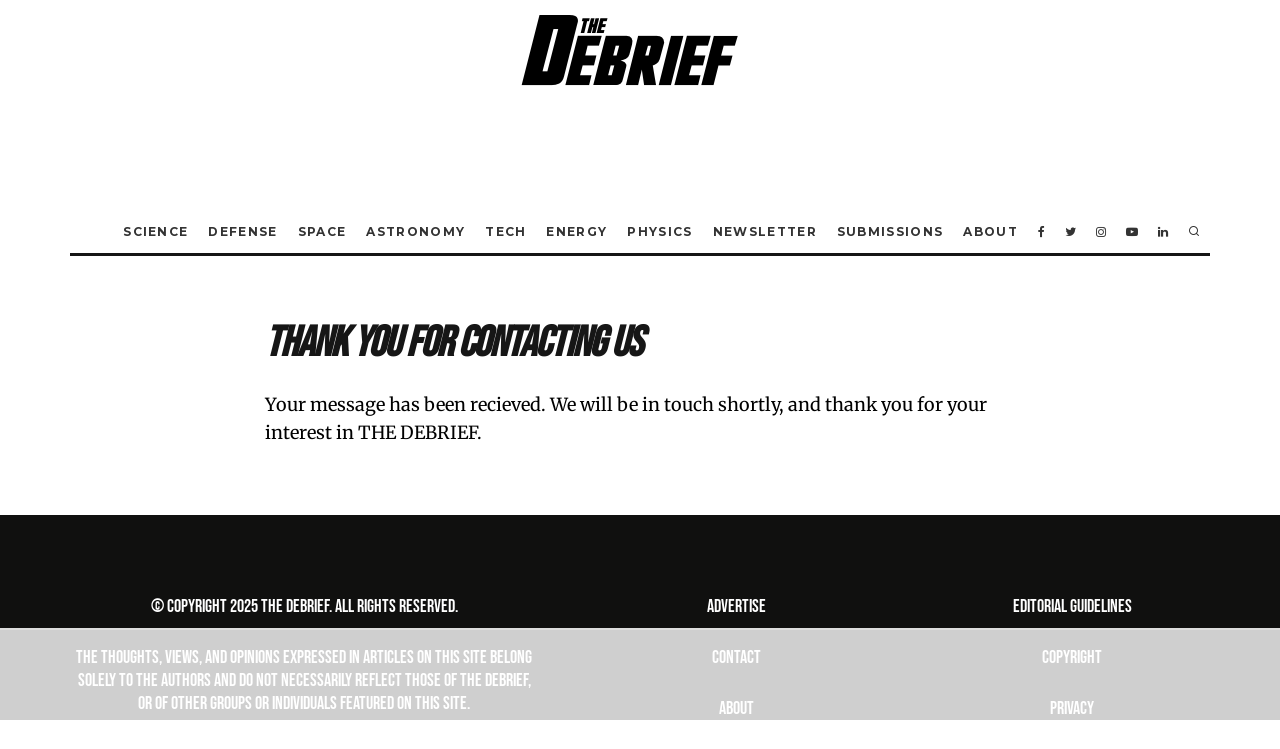

--- FILE ---
content_type: text/html; charset=utf-8
request_url: https://www.google.com/recaptcha/api2/aframe
body_size: 268
content:
<!DOCTYPE HTML><html><head><meta http-equiv="content-type" content="text/html; charset=UTF-8"></head><body><script nonce="ZtJ5LimAxCOO2BqJgDbsjw">/** Anti-fraud and anti-abuse applications only. See google.com/recaptcha */ try{var clients={'sodar':'https://pagead2.googlesyndication.com/pagead/sodar?'};window.addEventListener("message",function(a){try{if(a.source===window.parent){var b=JSON.parse(a.data);var c=clients[b['id']];if(c){var d=document.createElement('img');d.src=c+b['params']+'&rc='+(localStorage.getItem("rc::a")?sessionStorage.getItem("rc::b"):"");window.document.body.appendChild(d);sessionStorage.setItem("rc::e",parseInt(sessionStorage.getItem("rc::e")||0)+1);localStorage.setItem("rc::h",'1769185401747');}}}catch(b){}});window.parent.postMessage("_grecaptcha_ready", "*");}catch(b){}</script></body></html>

--- FILE ---
content_type: text/plain; charset=UTF-8
request_url: https://at.teads.tv/fpc?analytics_tag_id=PUB_17002&tfpvi=&gdpr_consent=&gdpr_status=22&gdpr_reason=220&ccpa_consent=&sv=prebid-v1
body_size: 56
content:
MzE2MzIyMTYtMTQyOS00NmNkLWJiOTQtNzJmNDFjYzAwZjcyIzUtNA==

--- FILE ---
content_type: text/plain
request_url: https://rtb.openx.net/openrtbb/prebidjs
body_size: -83
content:
{"id":"6edfa9ac-e267-4659-ad65-649b8a7bf48c","nbr":0}

--- FILE ---
content_type: text/plain
request_url: https://rtb.openx.net/openrtbb/prebidjs
body_size: -220
content:
{"id":"9908311b-2a11-44bc-a403-5c8a9c7a9057","nbr":0}

--- FILE ---
content_type: text/plain; charset=utf-8
request_url: https://ads.adthrive.com/http-api/cv2
body_size: 6036
content:
{"om":["0107o7j9","07qjzu81","088iw0y0","0929nj63","0FNiGn--56E","0a8iramy","0hly8ynw","0iyi1awv","0p298ycs8g7","0r31j41j","0rko03io","0s298m4lr19","0sm4lr19","0tgj3gqz","0y0basn0","0z2q3gf2","1","1011_302_56233570","1011_302_56982301","101779_7764-1036204","101779_7764-1036209","1028_8728253","10310289136970_462615833","1043_202078385","10ua7afe","11142692","11509227","11896988","11963080","12010084","12010088","12168663","12169133","12171164","12176509","12219562","124843_10","12952196","12r5iucs","13un7jsm","1453468","1610326628","1611092","16x7UEIxQu8","17_23391215","17_23391296","17_24767241","1832l91i","1891/85295","1ca6o4s6","1h2987yhpl7","1h7yhpl7","1qycnxb6","1r7rfn75","1zjn1epv","201672019","202430_200_EAAYACogrPcXlVDpv4mCpFHbtASH4.EGy-m7zq791oD26KFcrCUyBCeqWqs_","206_262594","206_440665","206_501425","2132:42828302","2132:45327624","2132:45327625","2132:45563097","2132:45566963","2132:45970495","2132:45999649","2132:46039891","2132:46115315","2249:650628516","2249:650628575","2249:662425279","2307:0sm4lr19","2307:0z2q3gf2","2307:1h7yhpl7","2307:3xh2cwy9","2307:45yw802f","2307:4lrf5n54","2307:4npk06v9","2307:5vb39qim","2307:6neo1qsd","2307:77gj3an4","2307:7fmk89yf","2307:7h5ymc3x","2307:7x8f326o","2307:7xb3th35","2307:8fx3vqhp","2307:8orkh93v","2307:98xzy0ek","2307:9t6gmxuz","2307:9w5l00h3","2307:a2uqytjp","2307:b5e77p2y","2307:bu0fzuks","2307:cv0h9mrv","2307:cx0cyl2x","2307:dfru8eib","2307:f3tdw9f3","2307:fevt4ewx","2307:fj3srhfo","2307:fqeh4hao","2307:g749lgab","2307:gbwct10b","2307:gn3plkq1","2307:hfqgqvcv","2307:hlx2b72j","2307:hswgcqif","2307:kuzv8ufm","2307:l0mfc5zl","2307:mne39gsk","2307:o3v1i5bp","2307:ogo426bi","2307:oqfjm5ja","2307:po4st59x","2307:ppn03peq","2307:r0u09phz","2307:s00uohbj","2307:s2ahu2ae","2307:s4s41bit","2307:tteuf1og","2307:tty470r7","2307:u30fsj32","2307:u7p1kjgp","2307:ubjltf5y","2307:ud61dfyz","2307:vgq8u78h","2307:vmn1juoe","2307:xe5smv63","2307:xson3pvm","2307:y7fzjmqi","2307:y96tvrmt","2307:z2zvrgyz","2307:zpppp6w0","2307:zqekf0vj","23786238","2409_15064_70_86128401","25","25_13mvd7kb","25_53v6aquw","25_pz8lwofu","25_utberk8n","25_yi6qlg3p","2636_1101777_7764-1036209","2662_199916_8153717","2662_199916_T26221136","2676:85661851","2676:86082706","2676:86083012","2676:86434100","2676:86698030","2676:86739499","2715_9888_262594","2715_9888_440665","2715_9888_501422","2715_9888_551337","2939971","29414696","29414711","2goa9794","2jjp1phz","2rhihii2","30652570","33419345","33419362","33603859","33605403","33608492","33627671","33865078","33iu1mcp","3490:CR52223725","3646_185414_T26335189","3658_15032_fevt4ewx","3658_15078_4npk06v9","3658_15078_7yj1wi4i","3658_15078_fqeh4hao","3658_15078_ogo426bi","3658_15724_oqfjm5ja","3658_15803_hlx2b72j","3658_18008_dfru8eib","3658_203382_cx0cyl2x","3658_203382_f3tdw9f3","3658_203382_l0mfc5zl","3658_203382_xson3pvm","3658_203382_y96tvrmt","3658_203382_z2zvrgyz","3658_645259_T26437155","3658_67113_8linfb0q","36_46_12176509","37cerfai","381513943572","3822:24417995","3LMBEkP-wis","3gzxu80d","3v5u0p3e","3xh2cwy9","3z298vv1o7w","3zvv1o7w","409_189398","409_216366","409_223589","409_225977","409_225982","409_226322","409_227223","43a7ptxe","44023623","44629254","44_664ac12171164","458901553568","45999649","45yw802f","46039500","47370259","47869802","481703827","485027845327","487f616a-9ca3-4d65-8327-530cc86a6180","4941618","4947806","49606652","4XeDJWPR5iQ","4etfwvf1","4lrf5n54","4q2am7xn","4zai8e8t","501422","501425","50479792","51004532","513119272","51372084","51372397","51372434","52144948","523d3869-04ee-4196-b53d-864919ad9cdb","5316_139700_1675b5c3-9cf4-4e21-bb81-41e0f19608c2","5316_139700_24bb9d5d-487a-4688-874e-6e8caa5997a5","5316_139700_25804250-d0ee-4994-aba5-12c4113cd644","5316_139700_394cc695-3a27-454a-9e94-405d3f5a5e5d","5316_139700_44d12f53-720c-4d77-aa3f-2c657f68dcfa","5316_139700_4d537733-716f-4002-aa66-cf67fd3df349","5316_139700_5101955d-c12a-4555-89c2-be2d86835007","5316_139700_6aefc6d3-264a-439b-b013-75aa5c48e883","5316_139700_70d9d4bf-0da5-4012-a8ac-4e2b9ae64c24","5316_139700_892539b2-17b7-4110-9ce7-200203402aac","5316_139700_8f247a38-d651-4925-9883-c24f9c9285c0","5316_139700_bd0b86af-29f5-418b-9bb4-3aa99ec783bd","5316_139700_c200f4d4-619f-43c3-b1af-bd1598be4608","5316_139700_d2b31186-c58d-41dc-86a4-530f053c04b0","5316_139700_f25505d6-4485-417c-9d44-52bb05004df5","5316_139700_f3c12291-f8d3-4d25-943d-01e8c782c5d7","53945116","53v6aquw","546803","549258659","5510:bxx2ali1","5510:fj3srhfo","5510:fz6wn1e1","5510:ouycdkmq","5510:uk9x4xmh","55167461","554443","554a52c6-2ded-49e2-a690-ba29964426b8","55726194","55763524","557_409_216596","557_409_220139","557_409_220344","557_409_223589","557_409_223599","557_409_228055","557_409_228064","557_409_228349","557_409_228351","558_93_12r5iucs","558_93_1h7yhpl7","558_93_fz6wn1e1","56018481","560_74_18298322","5626560399","56794606","57173285","5726507811","583652883178231326","593674671","59856354","59873208","5989_1799740_703651578","5989_1799740_703656485","5hizlrgo","5iujftaz","5mq0qbm5","5s8wi8hf","5sfc9ja1","5vb39qim","60146355","605367463","609577512","60d60043-acba-4c63-9354-59326f3ce5fb","61085224","61213159","618576351","618876699","618980679","61900466","619089559","61916225","61932920","61932925","61932957","62019442","62019681","62019933","62020288","6226505231","6226505239","6226507991","6226530649","6250_66552_1114488823","6250_66552_1114688213","627227759","627309156","627309159","627506494","62764941","628015148","628086965","628153053","628153173","628222860","628223277","628360579","628360582","628444259","628444349","628444433","628444439","628456310","628456313","628456382","628456403","628622163","628622169","628622172","628622178","628622241","628622244","628622247","628622250","628683371","628687043","628687157","628687460","628687463","628803013","628841673","629007394","629009180","629167998","629168001","629168010","629168565","629171196","629171202","629255550","629350437","62971376","62976224","630137823","63092407","630928655","6365_61796_742174851279","6365_61796_784844653116","6365_61796_784880263591","6365_61796_784880274628","6365_61796_784971491009","6365_61796_791179315429","6365_61796_792800742200","63gwykf6","63t6qg56","6547_67916_00YqwUu4UxGCy6SYNxXL","6547_67916_XJRt34Uz8tFFUsiYUYAO","6547_67916_YK5PRXOfBSzdRq7F0SMf","6547_67916_fFcYpshrOyN16UHgGtdQ","6547_67916_fW8tvdPJZ0tTxcU9BN36","659216891404","659713728691","663293625","663293702","663293761","665280126","680_99480_700109389","680_99480_700109391","683738007","697189874","697189917","697189924","697189949","697189971","697189989","697190072","697525780","697525781","697525805","697876985","697876988","697876994","697876997","697876998","697876999","698493106","698637285","6lmy2lg0","6neo1qsd","6pamm6b8","6z26stpw","700109379","700109399","702720175","705115442","705177193","70_85402316","711838271690","725271087996","726223570444","727051888781","74243_74_18364017","74243_74_18364087","74243_74_18364134","7732580","7764-1036205","7764-1036209","77gj3an4","786935973586","790703534108","7969_149355_45327622","7969_149355_45327624","7969_149355_45999649","7969_149355_46028068","7969_149355_46039900","79mkktxr","7a0tg1yi","7cmeqmw8","7dilm6gm","7f298mk89yf","7fmk89yf","7mohkjUvB6I","7qevw67b","7x298b3th35","7xb3th35","7yj1wi4i","8152859","8152878","8152879","8154362","8154363","8168539","8193078","81x4dv6q","82133858","85402272","85402410","85661844","85661854","85690713","85943184","85943190","85943196","86109578","86109597","86470583","86509229","86509958","86509959","86698256","86698455","86698464","8831024240_564549740","8b5u826e","8fx3vqhp","8h0jrkwl","8linfb0q","8o298rkh93v","8orkh93v","8ptlop6y","9057/0328842c8f1d017570ede5c97267f40d","9057/0da634e56b4dee1eb149a27fcef83898","9057/211d1f0fa71d1a58cabee51f2180e38f","9057/5ffa364acc92603d541df6239ca7e5a3","92epoX5H6l8","93606ebe-0a5d-4fe2-bc6b-9631666313f4","93_5s8wi8hf","9632594","96srbype","97_8152879","97_8193073","97_8193078","98xzy0ek","9925w9vu","9cv2cppz","9f0a54c5-e761-4d2b-8b69-a1a1b3f5f928","9ign6cx0","9krcxphu","9l06fx6u","9r15vock","9t2986gmxuz","9t6gmxuz","9uox3d6i","9vtd24w4","9w5l00h3","AggNMJvl67U","BrwovVXE2H0","Ec99nKYk2OQ","HLM6WoLCR_8","J0oHAwAc5lQ","LXINXrexAqQ","LotYqaq9D44","M4pztlOa784","NbIJQmcQ6AI","WnZ3PEIRsgU","YyJ0aKd_hb8","a0oxacu8","a1vt6lsg","a24l6iop","a2uqytjp","a566o9hb","a7w365s6","a7wye4jw","a9cecd93-8503-4c08-a3ec-0af1bf7ec5b0","aa4c2d1a-d064-4a22-8427-6a4b58b278ab","ag5h5euo","aqiiztpw","aw234wxi","aw5w3js1","axw5pt53","b28259af-9a34-4350-9108-1db10fbb9fac","b5e77p2y","b90cwbcd","bd5xg6f6","bn278v80","bxx2ali1","byhpa0k9","c-Mh5kLIzow","c1u7ixf4","c25t9p0u","c3tpbb4r","cd29840m5wq","cgx63l2w","ciypcyxj","cmpalw5s","cr-1oplzoysu9vd","cr-29p8ow2ru9vd","cr-29p8ow2ruatj","cr-3scuf7n3uatj","cr-4rm7rpu3u9vd","cr-4rm7rpu3uatj","cr-4rm7rpu3ubwe","cr-4rm7rpu3ubxe","cr-6k65g37au9vd","cr-6ovjht2euatj","cr-6xaias7lu9vd","cr-99jg3wrbu9vd","cr-99jg3wrbuatj","cr-aaqt0j8subwj","cr-aaqt0k1vubwj","cr-aavwye1uubwj","cr-aawz2m4pubwj","cr-aawz2m5qubwj","cr-aawz3f2tubwj","cr-aawz3f3xubwj","cr-aawz3f4uubwj","cr-ax6bdvhrubwe","cr-f6puwm2w27tf1","cr-flbd4mx4u9vd","cr-odt2ht90ubwe","cr-qrow9w0nubwe","cv0h9mrv","cwnupurl","cx0cyl2x","cymho2zs","czt3qxxp","d4t9q1n1","daw00eve","db2hkibo","ddr52z0n","dfru8eib","dg2WmFvzosE","dmoplxrm","dpjydwun","dsugp5th","dwjp56fe","e1a2wlmi","eb9vjo1r","f3craufm","f3tdw9f3","fbswp7rk","fe298vt4ewx","fevt4ewx","ff76i2vl","fhnzmvqw","fhvuatu6","fj2985atwid","fjzzyur4","fovbyhjn","fpbj0p83","fq298eh4hao","fqeh4hao","fy5qcztw","fypjkbk7","fz6wn1e1","g729849lgab","g749lgab","gn3plkq1","gptg4zsl","gsez3kpt","h0cw921b","h0zwvskc","h1m1w12p","hPuTdMDQS5M","heb21q1u","hffavbt7","hfqgqvcv","hgrz3ggo","hlx2b72j","hr5uo0z9","hrwidqo8","hswgcqif","hueqprai","i1stv4us","i2aglcoy","i776wjt4","i90isgt0","iaqttatc","ikek48r0","iu5svso2","iwc7djbc","ixtrvado","j0kdpkgx","jci9uj40","jd035jgw","jr169syq","klqiditz","knoebx5v","kpqczbyg","ksrdc5dk","kuzv8ufm","kz8629zd","l0mfc5zl","l4mj1tyl","lfjpjw5a","ll77hviy","lmkhu9q3","lqdvaorh","lym1wdwi","lyop61rm","m6rbrf6z","m6t1h1z5","mnzinbrt","mvtp3dnv","mznp7ktv","n3egwnq7","nDEslD5DCrE","nmrms1vr","nr2985arrhc","nr5arrhc","nrlkfmof","nv0uqrqm","nw18eto3","nxw2krau","o3v1i5bp","o4jf439x","o5xj653n","of8dd9pr","ofoon6ir","ogo426bi","ogw1ezqo","on7syyq9","ou8gxy4u","ouycdkmq","oyophs7h","ozdii3rw","p0noqqn9","pagvt0pd","pi9dvb89","pkydekxi","pl298th4l1a","plth4l1a","po4st59x","poc1p809","ppn03peq","pq3cgxj4","pz8lwofu","q9I-eRux9vU","q9c1qxt2","qM1pWMu_Q2s","qeds4xMFyQE","qexs87kc","qnppljgs","qq298vgscdx","qqj2iqh7","qqvgscdx","quk7w53j","qxyinqse","r2tvoa5i","r35763xz","r5pphbep","rcfcy8ae","rdsee7ru","rdwfobyr","rk5pkdan","rnvjtx7r","rrlikvt1","rup4bwce","rxj4b6nw","s2ahu2ae","s4s41bit","seill0x0","sqmqxvaf","t2dlmwva","t5kb9pme","ti0s3bz3","tjdlqflr","tqejxuf9","tty470r7","tusooher","u30fsj32","u32980fsj32","u3oyi6bb","u66r47ug","u7p1kjgp","uc3gjkej","uhebin5g","ujl9wsn7","uqph5v76","utberk8n","v4298rfqxto","v4rfqxto","v6qt489s","vCc_ZoB9XiI","ven7pu1c","vj7hzkpp","vkqnyng8","vmn1juoe","vw357mhl","w15c67ad","w9acs111","wFBPTWkXhX8","wf4ip8ib","wfxqcwx7","ws6kw0kz","wt0wmo2s","wu5qr81l","wv55y51v","xau90hsg","xdaezn6y","xe5smv63","xncaqh7c","xnx5isri","xson3pvm","y0puj9hd","y0tb00js","y4hjcn9o","y51tr986","y96tvrmt","yass8yy7","yfhefk5h","yi6qlg3p","z2zvrgyz","z7yi2xbi","zep75yl2","zsvdh1xi","zw6jpag6","zwzjgvpw","zz298nndanq","zznndanq","7979132","7979135"],"pmp":[],"adomains":["123notices.com","1md.org","about.bugmd.com","acelauncher.com","adameve.com","akusoli.com","allyspin.com","askanexpertonline.com","atomapplications.com","bassbet.com","betsson.gr","biz-zone.co","bizreach.jp","braverx.com","bubbleroom.se","bugmd.com","buydrcleanspray.com","byrna.com","capitaloneshopping.com","clarifion.com","combatironapparel.com","controlcase.com","convertwithwave.com","cotosen.com","countingmypennies.com","cratedb.com","croisieurope.be","cs.money","dallasnews.com","definition.org","derila-ergo.com","dhgate.com","dhs.gov","displate.com","easyprint.app","easyrecipefinder.co","fabpop.net","familynow.club","fla-keys.com","folkaly.com","g123.jp","gameswaka.com","getbugmd.com","getconsumerchoice.com","getcubbie.com","gowavebrowser.co","gowdr.com","gransino.com","grosvenorcasinos.com","guard.io","hero-wars.com","holts.com","instantbuzz.net","itsmanual.com","jackpotcitycasino.com","justanswer.com","justanswer.es","la-date.com","lightinthebox.com","liverrenew.com","local.com","lovehoney.com","lulutox.com","lymphsystemsupport.com","manualsdirectory.org","meccabingo.com","medimops.de","mensdrivingforce.com","millioner.com","miniretornaveis.com","mobiplus.me","myiq.com","national-lottery.co.uk","naturalhealthreports.net","nbliver360.com","nikke-global.com","nordicspirit.co.uk","nuubu.com","onlinemanualspdf.co","original-play.com","outliermodel.com","paperela.com","paradisestays.site","parasiterelief.com","peta.org","photoshelter.com","plannedparenthood.org","playvod-za.com","printeasilyapp.com","printwithwave.com","profitor.com","quicklearnx.com","quickrecipehub.com","rakuten-sec.co.jp","rangeusa.com","refinancegold.com","robocat.com","royalcaribbean.com","saba.com.mx","shift.com","simple.life","spinbara.com","systeme.io","taboola.com","tackenberg.de","temu.com","tenfactorialrocks.com","theoceanac.com","topaipick.com","totaladblock.com","usconcealedcarry.com","vagisil.com","vegashero.com","vegogarden.com","veryfast.io","viewmanuals.com","viewrecipe.net","votervoice.net","vuse.com","wavebrowser.co","wavebrowserpro.com","weareplannedparenthood.org","xiaflex.com","yourchamilia.com"]}

--- FILE ---
content_type: text/plain
request_url: https://rtb.openx.net/openrtbb/prebidjs
body_size: -220
content:
{"id":"c7cdcd7d-fda3-46bd-8188-2bca4131271d","nbr":0}

--- FILE ---
content_type: text/plain
request_url: https://rtb.openx.net/openrtbb/prebidjs
body_size: -220
content:
{"id":"1b54d79a-4108-4f91-b3ec-c3456dcf8088","nbr":0}

--- FILE ---
content_type: text/plain
request_url: https://rtb.openx.net/openrtbb/prebidjs
body_size: -220
content:
{"id":"e819441b-ddfe-4d1b-bd9d-eb5b0275d014","nbr":0}